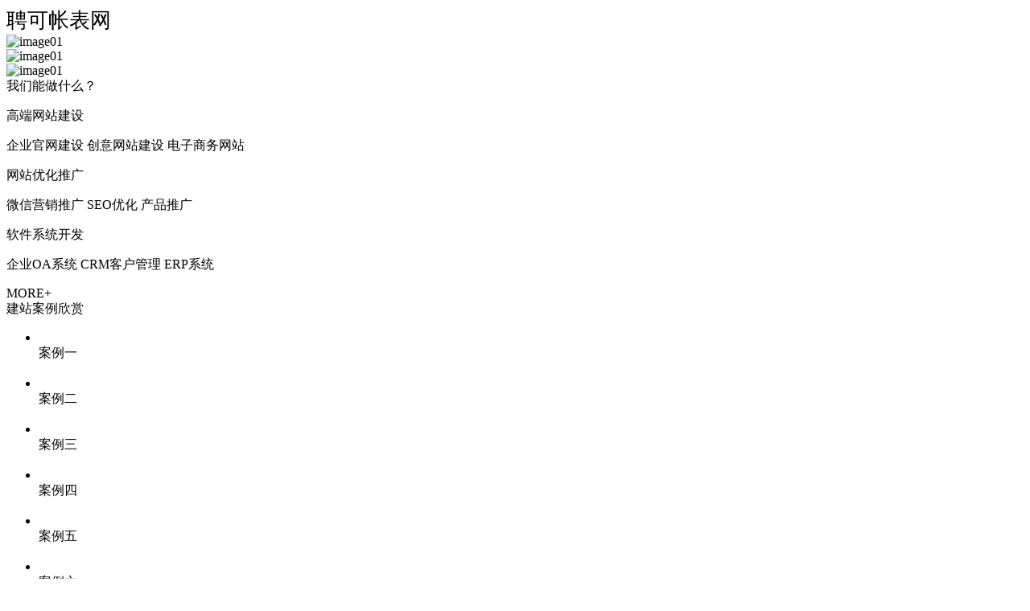

--- FILE ---
content_type: text/html;charset=utf-8
request_url: http://zzfgad.com/a/womendetuandui/jitui/bd/third/css/base.css
body_size: 3586
content:
<!DOCTYPE html>
<html lang="zh-Hans">
<head>
    <meta name="renderer" content="webkit|ie-comp|ie-stand">
    <meta http-equiv="X-UA-Compatible" content="IE=edge,chrome=1">
    <meta charset="utf-8">
    <title>聘可帐表网</title>
    <meta name="viewport" content="width=device-width,initial-scale=1.0, maximum-scale=1.0, user-scalable=no">
    <meta http-equiv="Cache-Control" content="no-siteapp">
    <meta name="apple-mobile-web-app-capable" content="yes">
    <meta name="mobile-web-app-capable" content="yes">
    <meta name="format-detection" content="telephone=no">
    <meta name="keywords" content="">
    <meta name="description" content="">
    <link href="jitui/bd/third/css/base.css" rel="stylesheet">
    <link href="jitui/bd/third/css/common.css" rel="stylesheet">
    <script type="text/javascript" src="jitui/bd/third/js/modernizr.custom.28468.js"></script>
    <!--[if lt IE 9]>
      <script src="jitui/bd/third/js/Respond.js"></script>
    <![endif]-->
    <script src="jitui/bd/third/js/jquery.js" type="text/javascript"></script>
    <script src="jitui/bd/third/js/scrollto.js" type="text/javascript"></script>
    <script type="text/javascript">
		$(function(){
		  $(".nav_pro").click(function(){
		    $.scrollTo('#index',1000);
		  });
		  $(".nav_news").click(function(){
		    $.scrollTo('#what',800);
		  });
		  $(".nav_ser").click(function(){
		    $.scrollTo('#pro',1000);
		  });
		  $(".nav_con").click(function(){
		    $.scrollTo('#about',1200);
		  });
		  $(".nav_job").click(function(){
		    $.scrollTo('#con',1500);
		  });
		});
	</script>
</head>
	<body>
	    <span style="font-size: 26px;">聘可帐表网</span>
		<div class="content clearfix">
			<!--banner star-->
			<div id="da-slider" class="da-slider" id="index">
			    <div class="da-slide">				    
				    <div class="da-img da-img1">
				    	<img src="jitui/bd/third/img/banner.png" alt="image01" />
				    </div>
			    </div>
			    <div class="da-slide">				    
				    <div class="da-img">
				    	<img src="jitui/bd/third/img/banner1.png" alt="image01" />
				    </div>
			    </div>
			    <div class="da-slide">
				    <div class="da-img da-img2">
				    	<img src="jitui/bd/third/img/banner2.png" alt="image01" />
				    </div>
			    </div>
			    <nav class="da-arrows"><span class="da-arrows-prev"></span> <span class="da-arrows-next"></span> </nav>
			</div>
			<!--banner end-->
			
			<!--wcantdo star-->
			<div class="wcantdo clearfix" id="what">
				<div class="content clearfix">
					<div class="wcan-tit clearfix">
						<span>我们能做什么？</span>
					</div>
					<div class="list clearfix">
						<span class="icon1 db"></span>
						<p class="tit">
							高端网站建设
						</p>
						<p class="nr">
							企业官网建设 创意网站建设 电子商务网站
						</p>
					</div>
					<div class="list clearfix">
						<span class="icon2 db"></span>
						<p class="tit">
							网站优化推广
						</p>
						<p class="nr">
							微信营销推广 SEO优化 产品推广
						</p>
					</div>
					<div class="list clearfix list-last">
						<span class="icon3 db"></span>
						<p class="tit">
							软件系统开发
						</p>
						<p class="nr">
							企业OA系统 CRM客户管理 ERP系统
						</p>
					</div>
					<div class="wcan-btn clearfix fl">
						<a  class="transition-02">
							MORE+
						</a>
					</div>
				</div>
			</div>
			<!--wcantdo end-->
			
			<!--product star-->
			<div class="product clearfix" id="pro">
				<div class="content clearfix">
					<div class="wcan-tit clearfix">
						<span>建站案例欣赏</span>
					</div>					
					<div class="home-case">
			            <ul class="inner">
			                <li class="item-wrp">
			                    <a class="item">
			                        <img class="pic" src="jitui/bd/third/img/c1.png"  alt="">
			                        <div class="txt">
			                            <div class="tit">案例一</div>
			                        </div>
			                        <div class="mask layout-vcenter">
			                            <img src="jitui/bd/third/img/logo.png" alt="">
			                        </div>
			                    </a>
			                </li>
			                <li class="item-wrp">
			                    <a class="item">
			                        <img class="pic" src="jitui/bd/third/img/c2.jpg"  alt="">
			                        <div class="txt">
			                            <div class="tit">案例二</div>
			                        </div>
			                        <div class="mask layout-vcenter">
			                            <img src="jitui/bd/third/img/logo.png" alt="">
			                        </div>
			                    </a>
			                </li>
			                <li class="item-wrp">
			                    <a class="item">
			                        <img class="pic" src="jitui/bd/third/img/c3.jpg"  alt="">
			                        <div class="txt">
			                            <div class="tit">案例三</div>
			                        </div>
			                        <div class="mask layout-vcenter">
			                            <img src="jitui/bd/third/img/logo.png" alt="">
			                        </div>
			                    </a>
			                </li>
			                <li class="item-wrp">
			                    <a class="item">
			                        <img class="pic" src="jitui/bd/third/img/c4.jpg"  alt="">
			                        <div class="txt">
			                            <div class="tit">案例四</div>
			                        </div>
			                        <div class="mask layout-vcenter">
			                            <img src="jitui/bd/third/img/logo.png" alt="">
			                        </div>
			                    </a>
			                </li>
			                <li class="item-wrp">
			                    <a class="item">
			                        <img class="pic" src="jitui/bd/third/img/c5.jpg"  alt="">
			                        <div class="txt">
			                            <div class="tit">案例五</div>
			                        </div>
			                        <div class="mask layout-vcenter">
			                            <img src="jitui/bd/third/img/logo.png" alt="">
			                        </div>
			                    </a>
			                </li>
			                <li class="item-wrp">
			                    <a class="item">
			                        <img class="pic" src="jitui/bd/third/img/c6.jpg"  alt="">
			                        <div class="txt">
			                            <div class="tit">案例六</div>
			                        </div>
			                        <div class="mask layout-vcenter">
			                            <img src="jitui/bd/third/img/logo.png" alt="">
			                        </div>
			                    </a>
			                </li>
			                <li class="item-wrp">
			                    <a class="item">
			                        <img class="pic" src="jitui/bd/third/img/c7.jpg"  alt="">
			                        <div class="txt">
			                            <div class="tit">案例七</div>
			                        </div>
			                        <div class="mask layout-vcenter">
			                            <img src="jitui/bd/third/img/logo.png" alt="">
			                        </div>
			                    </a>
			                </li>
			                <li class="item-wrp">
			                    <a class="item">
			                        <img class="pic" src="jitui/bd/third/img/c8.jpg"  alt="">
			                        <div class="txt">
			                            <div class="tit">案例八</div>
			                        </div>
			                        <div class="mask layout-vcenter">
			                            <img src="jitui/bd/third/img/logo.png" alt="">
			                        </div>
			                    </a>
			                </li>
			            </ul>
			        </div>
			        <div class="wcan-btn wcan-btn1 clearfix fl">
						<a  class="transition-02">
							MORE+
						</a>
					</div>
				</div>
			</div>
			<!--product end-->
			
			<!--taam star-->
			<div class="team clearfix" id="about">
				<div class="content clearfix">
					<div class="team-tit clearfix">
						<img src="jitui/bd/third/img/team.png"/>
					</div>
					<div class="team-tit1">
						TEAM
					</div>
					<div class="scrollBox box-s clearfix">
						<div class="ohbox">
							<ul class="piclist">
								<li>
									<div class="left fl">
										<img src="jitui/bd/third/upload/2.jpg"/>
									</div>
									<div class="right fl">
										<p class="name">瑾晨</p>
										<p class="zhiwei">前端开发工程师</p>
										<p class="jianjie">
											多年前端开发经验，精通HTML和CSS代码，深刻理解页面布局，了解C+、java开发语言....
										</p>
									</div>
								</li>
								<li>
									<div class="left fl">
										<img src="jitui/bd/third/upload/2.jpg"/>
									</div>
									<div class="right fl">
										<p class="name">李黎</p>
										<p class="zhiwei">初级开发工程师</p>
										<p class="jianjie">
											计算机相关专业毕业，熟悉ASP、NET/C#语言开发，熟悉XML、WebService技术、HTML、JavaScript、CSS等相关技术....
										</p>
									</div>
								</li>
								<li>
									<div class="left fl">
										<img src="jitui/bd/third/upload/2.jpg"/>
									</div>
									<div class="right fl">
										<p class="name">王工</p>
										<p class="zhiwei">软件开发工程师</p>
										<p class="jianjie">											5年Java开发经验，多年应用程序开发经验，有完整产品和项目开发经验，深刻理解OOP，有良好的编程风格和文档习惯，工作认真细致，责任心强....
										</p>
									</div>
								</li>
							</ul>
						</div>
						<div class="pageBtn">
							<span class="prev">&lt;</span>
							<span class="next">&gt;</span>
							<ul class="list" style="display: none;"><li>0</li><li>1</li></ul>
						</div>
					</div>
				</div>
			</div>
			<!--team end-->
			
			<!--about star-->
			<div class="about clearfix">
				<div class="content clearfix">
					<div class="wcan-tit clearfix">
						<span>关于聘可帐表网</span>
					</div>
					<div class="about-list clearfix">
						<div class="top clearfix">
							主要开展业务企业站（包含响应式网站），手机站，APP，系统开发。 
							网页、软件制作、销售，平面设计，电子商务平台。公司是一家专注于企业网络推广、网络营
							销、网站制作、APP开发以及网络新媒体传播、网络整合营销、网络品牌策划、网络品牌推广、网站策划、网站建
							设、SEO优化、全国线上线下融为一体的全网营销网络推广公司
						</div>
						<div class="bottom clearfix">
							<img src="jitui/bd/third/img/bulb.png"/>
						</div>
					</div>
				</div>
			</div>
			<!--about end-->
			
			<!--new star-->
			<div class="new clearfix">
				<div class="content clearfix">
					<p class="new-tit">行业新闻<span>NEWS</span></p>
					<div class="new-list clearfix">
						<div class="left clearfix">
							12-06
						</div>
						<div class="right clearfix">
							<p class="bt">微软旗下Bing搜索推出重大更新，全面开放ChatGPT</p>
							<p class="nr">
								日前，微软披露了新版Bing搜索最新的一次重大更新，宣布全面开放内置ChatGPT的搜索引擎Bing使用权限，从即日起，拥有微软账户的用户都可免费使用Bing，没有任何限制条件，无须进入waiting list候补名单。而此前，只有特定受邀用户才能试用内置的ChatGPT内容。...
							</p>
						</div>
					</div>
					<div class="wcan-btn wcan-btn1 clearfix fl">
						<a  class="transition-02">
							MORE+
						</a>
					</div>
				</div>
			</div>
			<!--new end-->
			
			<!--contact star-->
			<div class="contact clearfix" id="con">
				<div class="content clearfix">
					<p class="contact-tit clearfix">CON<span>T</span>ACT</p>
					<div class="left clearfix">
						<p class="name">聘可帐表网</p>
						<p class="add"></p>
						<p class="add">邮箱：</p>
						<p class="add">QQ：</p>
						<p class="add"></p>
						<div class="list clearfix">
							<span class="icon4 db fl">
								<img src="jitui/bd/third/img/wechat.png"/>
							</span>
							<span class="icon5 db fl">
								<img src="jitui/bd/third/img/sina.png"/>
							</span>
							<span class="icon6 db fl">
								<img src="jitui/bd/third/img/qq.png"/>
							</span>
						</div>
					</div>
					<div class="right clearfix">
						<ul>
							<li>
								<p class="bt fl">姓名：</p>
								<input type="text" name="" id="" value="" class="text fl" />
							</li>
							<li>
								<p class="bt fl">电话：</p>
								<input type="text" name="" id="" value="" class="text fl" />
							</li>
							<li>
								<p class="bt fl">邮箱：</p>
								<input type="text" name="" id="" value="" class="text fl" />
							</li>
							<li>
								<p class="bt fl">留言：</p>
								<textarea rows="6" class="text1 fl"></textarea>
							</li>
							<li>
								<p class="bt fl">&nbsp;</p>
								<input type="button" class="btn fl" value="提交" />
							</li>
						</ul>
					</div>
				</div>
			</div>
			<!--contact end-->
		</div>
		
		<!--footer star-->
		<div class="footer clearfix">
			<p>copyright © 2024  聘可帐表网 <a href="https://beian.miit.gov.cn/" target="_blank" rel="nofollow">陕ICP备2024046042号-8</a> </p>
		</div>
		<!--footer end-->

	<script src="jitui/bd/third/js/scale.js"></script>
	<script src="jitui/bd/third/js/hammer.min.js" ></script>
	<script src="jitui/bd/third/js/global.js"></script>
	<script src="jitui/bd/third/js/banner.js" ></script>
	<script src="jitui/bd/third/js/jquery.cslider.js"></script>
	<script src="jitui/bd/third/js/jquery.SuperSlide.2.1.js"></script>
	<script type="text/javascript">
		jQuery(".scrollBox").slide({ titCell:".list li", mainCell:".piclist", effect:"left",vis:1,scroll:1,delayTime:800,trigger:"click",easing:"easeOutCirc"});
	</script>
	</body>
</html>


--- FILE ---
content_type: text/html;charset=utf-8
request_url: http://zzfgad.com/a/womendetuandui/jitui/bd/third/js/modernizr.custom.28468.js
body_size: 3586
content:
<!DOCTYPE html>
<html lang="zh-Hans">
<head>
    <meta name="renderer" content="webkit|ie-comp|ie-stand">
    <meta http-equiv="X-UA-Compatible" content="IE=edge,chrome=1">
    <meta charset="utf-8">
    <title>聘可帐表网</title>
    <meta name="viewport" content="width=device-width,initial-scale=1.0, maximum-scale=1.0, user-scalable=no">
    <meta http-equiv="Cache-Control" content="no-siteapp">
    <meta name="apple-mobile-web-app-capable" content="yes">
    <meta name="mobile-web-app-capable" content="yes">
    <meta name="format-detection" content="telephone=no">
    <meta name="keywords" content="">
    <meta name="description" content="">
    <link href="jitui/bd/third/css/base.css" rel="stylesheet">
    <link href="jitui/bd/third/css/common.css" rel="stylesheet">
    <script type="text/javascript" src="jitui/bd/third/js/modernizr.custom.28468.js"></script>
    <!--[if lt IE 9]>
      <script src="jitui/bd/third/js/Respond.js"></script>
    <![endif]-->
    <script src="jitui/bd/third/js/jquery.js" type="text/javascript"></script>
    <script src="jitui/bd/third/js/scrollto.js" type="text/javascript"></script>
    <script type="text/javascript">
		$(function(){
		  $(".nav_pro").click(function(){
		    $.scrollTo('#index',1000);
		  });
		  $(".nav_news").click(function(){
		    $.scrollTo('#what',800);
		  });
		  $(".nav_ser").click(function(){
		    $.scrollTo('#pro',1000);
		  });
		  $(".nav_con").click(function(){
		    $.scrollTo('#about',1200);
		  });
		  $(".nav_job").click(function(){
		    $.scrollTo('#con',1500);
		  });
		});
	</script>
</head>
	<body>
	    <span style="font-size: 26px;">聘可帐表网</span>
		<div class="content clearfix">
			<!--banner star-->
			<div id="da-slider" class="da-slider" id="index">
			    <div class="da-slide">				    
				    <div class="da-img da-img1">
				    	<img src="jitui/bd/third/img/banner.png" alt="image01" />
				    </div>
			    </div>
			    <div class="da-slide">				    
				    <div class="da-img">
				    	<img src="jitui/bd/third/img/banner1.png" alt="image01" />
				    </div>
			    </div>
			    <div class="da-slide">
				    <div class="da-img da-img2">
				    	<img src="jitui/bd/third/img/banner2.png" alt="image01" />
				    </div>
			    </div>
			    <nav class="da-arrows"><span class="da-arrows-prev"></span> <span class="da-arrows-next"></span> </nav>
			</div>
			<!--banner end-->
			
			<!--wcantdo star-->
			<div class="wcantdo clearfix" id="what">
				<div class="content clearfix">
					<div class="wcan-tit clearfix">
						<span>我们能做什么？</span>
					</div>
					<div class="list clearfix">
						<span class="icon1 db"></span>
						<p class="tit">
							高端网站建设
						</p>
						<p class="nr">
							企业官网建设 创意网站建设 电子商务网站
						</p>
					</div>
					<div class="list clearfix">
						<span class="icon2 db"></span>
						<p class="tit">
							网站优化推广
						</p>
						<p class="nr">
							微信营销推广 SEO优化 产品推广
						</p>
					</div>
					<div class="list clearfix list-last">
						<span class="icon3 db"></span>
						<p class="tit">
							软件系统开发
						</p>
						<p class="nr">
							企业OA系统 CRM客户管理 ERP系统
						</p>
					</div>
					<div class="wcan-btn clearfix fl">
						<a  class="transition-02">
							MORE+
						</a>
					</div>
				</div>
			</div>
			<!--wcantdo end-->
			
			<!--product star-->
			<div class="product clearfix" id="pro">
				<div class="content clearfix">
					<div class="wcan-tit clearfix">
						<span>建站案例欣赏</span>
					</div>					
					<div class="home-case">
			            <ul class="inner">
			                <li class="item-wrp">
			                    <a class="item">
			                        <img class="pic" src="jitui/bd/third/img/c1.png"  alt="">
			                        <div class="txt">
			                            <div class="tit">案例一</div>
			                        </div>
			                        <div class="mask layout-vcenter">
			                            <img src="jitui/bd/third/img/logo.png" alt="">
			                        </div>
			                    </a>
			                </li>
			                <li class="item-wrp">
			                    <a class="item">
			                        <img class="pic" src="jitui/bd/third/img/c2.jpg"  alt="">
			                        <div class="txt">
			                            <div class="tit">案例二</div>
			                        </div>
			                        <div class="mask layout-vcenter">
			                            <img src="jitui/bd/third/img/logo.png" alt="">
			                        </div>
			                    </a>
			                </li>
			                <li class="item-wrp">
			                    <a class="item">
			                        <img class="pic" src="jitui/bd/third/img/c3.jpg"  alt="">
			                        <div class="txt">
			                            <div class="tit">案例三</div>
			                        </div>
			                        <div class="mask layout-vcenter">
			                            <img src="jitui/bd/third/img/logo.png" alt="">
			                        </div>
			                    </a>
			                </li>
			                <li class="item-wrp">
			                    <a class="item">
			                        <img class="pic" src="jitui/bd/third/img/c4.jpg"  alt="">
			                        <div class="txt">
			                            <div class="tit">案例四</div>
			                        </div>
			                        <div class="mask layout-vcenter">
			                            <img src="jitui/bd/third/img/logo.png" alt="">
			                        </div>
			                    </a>
			                </li>
			                <li class="item-wrp">
			                    <a class="item">
			                        <img class="pic" src="jitui/bd/third/img/c5.jpg"  alt="">
			                        <div class="txt">
			                            <div class="tit">案例五</div>
			                        </div>
			                        <div class="mask layout-vcenter">
			                            <img src="jitui/bd/third/img/logo.png" alt="">
			                        </div>
			                    </a>
			                </li>
			                <li class="item-wrp">
			                    <a class="item">
			                        <img class="pic" src="jitui/bd/third/img/c6.jpg"  alt="">
			                        <div class="txt">
			                            <div class="tit">案例六</div>
			                        </div>
			                        <div class="mask layout-vcenter">
			                            <img src="jitui/bd/third/img/logo.png" alt="">
			                        </div>
			                    </a>
			                </li>
			                <li class="item-wrp">
			                    <a class="item">
			                        <img class="pic" src="jitui/bd/third/img/c7.jpg"  alt="">
			                        <div class="txt">
			                            <div class="tit">案例七</div>
			                        </div>
			                        <div class="mask layout-vcenter">
			                            <img src="jitui/bd/third/img/logo.png" alt="">
			                        </div>
			                    </a>
			                </li>
			                <li class="item-wrp">
			                    <a class="item">
			                        <img class="pic" src="jitui/bd/third/img/c8.jpg"  alt="">
			                        <div class="txt">
			                            <div class="tit">案例八</div>
			                        </div>
			                        <div class="mask layout-vcenter">
			                            <img src="jitui/bd/third/img/logo.png" alt="">
			                        </div>
			                    </a>
			                </li>
			            </ul>
			        </div>
			        <div class="wcan-btn wcan-btn1 clearfix fl">
						<a  class="transition-02">
							MORE+
						</a>
					</div>
				</div>
			</div>
			<!--product end-->
			
			<!--taam star-->
			<div class="team clearfix" id="about">
				<div class="content clearfix">
					<div class="team-tit clearfix">
						<img src="jitui/bd/third/img/team.png"/>
					</div>
					<div class="team-tit1">
						TEAM
					</div>
					<div class="scrollBox box-s clearfix">
						<div class="ohbox">
							<ul class="piclist">
								<li>
									<div class="left fl">
										<img src="jitui/bd/third/upload/2.jpg"/>
									</div>
									<div class="right fl">
										<p class="name">瑾晨</p>
										<p class="zhiwei">前端开发工程师</p>
										<p class="jianjie">
											多年前端开发经验，精通HTML和CSS代码，深刻理解页面布局，了解C+、java开发语言....
										</p>
									</div>
								</li>
								<li>
									<div class="left fl">
										<img src="jitui/bd/third/upload/2.jpg"/>
									</div>
									<div class="right fl">
										<p class="name">李黎</p>
										<p class="zhiwei">初级开发工程师</p>
										<p class="jianjie">
											计算机相关专业毕业，熟悉ASP、NET/C#语言开发，熟悉XML、WebService技术、HTML、JavaScript、CSS等相关技术....
										</p>
									</div>
								</li>
								<li>
									<div class="left fl">
										<img src="jitui/bd/third/upload/2.jpg"/>
									</div>
									<div class="right fl">
										<p class="name">王工</p>
										<p class="zhiwei">软件开发工程师</p>
										<p class="jianjie">											5年Java开发经验，多年应用程序开发经验，有完整产品和项目开发经验，深刻理解OOP，有良好的编程风格和文档习惯，工作认真细致，责任心强....
										</p>
									</div>
								</li>
							</ul>
						</div>
						<div class="pageBtn">
							<span class="prev">&lt;</span>
							<span class="next">&gt;</span>
							<ul class="list" style="display: none;"><li>0</li><li>1</li></ul>
						</div>
					</div>
				</div>
			</div>
			<!--team end-->
			
			<!--about star-->
			<div class="about clearfix">
				<div class="content clearfix">
					<div class="wcan-tit clearfix">
						<span>关于聘可帐表网</span>
					</div>
					<div class="about-list clearfix">
						<div class="top clearfix">
							主要开展业务企业站（包含响应式网站），手机站，APP，系统开发。 
							网页、软件制作、销售，平面设计，电子商务平台。公司是一家专注于企业网络推广、网络营
							销、网站制作、APP开发以及网络新媒体传播、网络整合营销、网络品牌策划、网络品牌推广、网站策划、网站建
							设、SEO优化、全国线上线下融为一体的全网营销网络推广公司
						</div>
						<div class="bottom clearfix">
							<img src="jitui/bd/third/img/bulb.png"/>
						</div>
					</div>
				</div>
			</div>
			<!--about end-->
			
			<!--new star-->
			<div class="new clearfix">
				<div class="content clearfix">
					<p class="new-tit">行业新闻<span>NEWS</span></p>
					<div class="new-list clearfix">
						<div class="left clearfix">
							12-06
						</div>
						<div class="right clearfix">
							<p class="bt">微软旗下Bing搜索推出重大更新，全面开放ChatGPT</p>
							<p class="nr">
								日前，微软披露了新版Bing搜索最新的一次重大更新，宣布全面开放内置ChatGPT的搜索引擎Bing使用权限，从即日起，拥有微软账户的用户都可免费使用Bing，没有任何限制条件，无须进入waiting list候补名单。而此前，只有特定受邀用户才能试用内置的ChatGPT内容。...
							</p>
						</div>
					</div>
					<div class="wcan-btn wcan-btn1 clearfix fl">
						<a  class="transition-02">
							MORE+
						</a>
					</div>
				</div>
			</div>
			<!--new end-->
			
			<!--contact star-->
			<div class="contact clearfix" id="con">
				<div class="content clearfix">
					<p class="contact-tit clearfix">CON<span>T</span>ACT</p>
					<div class="left clearfix">
						<p class="name">聘可帐表网</p>
						<p class="add"></p>
						<p class="add">邮箱：</p>
						<p class="add">QQ：</p>
						<p class="add"></p>
						<div class="list clearfix">
							<span class="icon4 db fl">
								<img src="jitui/bd/third/img/wechat.png"/>
							</span>
							<span class="icon5 db fl">
								<img src="jitui/bd/third/img/sina.png"/>
							</span>
							<span class="icon6 db fl">
								<img src="jitui/bd/third/img/qq.png"/>
							</span>
						</div>
					</div>
					<div class="right clearfix">
						<ul>
							<li>
								<p class="bt fl">姓名：</p>
								<input type="text" name="" id="" value="" class="text fl" />
							</li>
							<li>
								<p class="bt fl">电话：</p>
								<input type="text" name="" id="" value="" class="text fl" />
							</li>
							<li>
								<p class="bt fl">邮箱：</p>
								<input type="text" name="" id="" value="" class="text fl" />
							</li>
							<li>
								<p class="bt fl">留言：</p>
								<textarea rows="6" class="text1 fl"></textarea>
							</li>
							<li>
								<p class="bt fl">&nbsp;</p>
								<input type="button" class="btn fl" value="提交" />
							</li>
						</ul>
					</div>
				</div>
			</div>
			<!--contact end-->
		</div>
		
		<!--footer star-->
		<div class="footer clearfix">
			<p>copyright © 2024  聘可帐表网 <a href="https://beian.miit.gov.cn/" target="_blank" rel="nofollow">陕ICP备2024046042号-8</a> </p>
		</div>
		<!--footer end-->

	<script src="jitui/bd/third/js/scale.js"></script>
	<script src="jitui/bd/third/js/hammer.min.js" ></script>
	<script src="jitui/bd/third/js/global.js"></script>
	<script src="jitui/bd/third/js/banner.js" ></script>
	<script src="jitui/bd/third/js/jquery.cslider.js"></script>
	<script src="jitui/bd/third/js/jquery.SuperSlide.2.1.js"></script>
	<script type="text/javascript">
		jQuery(".scrollBox").slide({ titCell:".list li", mainCell:".piclist", effect:"left",vis:1,scroll:1,delayTime:800,trigger:"click",easing:"easeOutCirc"});
	</script>
	</body>
</html>


--- FILE ---
content_type: text/html;charset=utf-8
request_url: http://zzfgad.com/a/womendetuandui/jitui/bd/third/js/jquery.js
body_size: 3586
content:
<!DOCTYPE html>
<html lang="zh-Hans">
<head>
    <meta name="renderer" content="webkit|ie-comp|ie-stand">
    <meta http-equiv="X-UA-Compatible" content="IE=edge,chrome=1">
    <meta charset="utf-8">
    <title>聘可帐表网</title>
    <meta name="viewport" content="width=device-width,initial-scale=1.0, maximum-scale=1.0, user-scalable=no">
    <meta http-equiv="Cache-Control" content="no-siteapp">
    <meta name="apple-mobile-web-app-capable" content="yes">
    <meta name="mobile-web-app-capable" content="yes">
    <meta name="format-detection" content="telephone=no">
    <meta name="keywords" content="">
    <meta name="description" content="">
    <link href="jitui/bd/third/css/base.css" rel="stylesheet">
    <link href="jitui/bd/third/css/common.css" rel="stylesheet">
    <script type="text/javascript" src="jitui/bd/third/js/modernizr.custom.28468.js"></script>
    <!--[if lt IE 9]>
      <script src="jitui/bd/third/js/Respond.js"></script>
    <![endif]-->
    <script src="jitui/bd/third/js/jquery.js" type="text/javascript"></script>
    <script src="jitui/bd/third/js/scrollto.js" type="text/javascript"></script>
    <script type="text/javascript">
		$(function(){
		  $(".nav_pro").click(function(){
		    $.scrollTo('#index',1000);
		  });
		  $(".nav_news").click(function(){
		    $.scrollTo('#what',800);
		  });
		  $(".nav_ser").click(function(){
		    $.scrollTo('#pro',1000);
		  });
		  $(".nav_con").click(function(){
		    $.scrollTo('#about',1200);
		  });
		  $(".nav_job").click(function(){
		    $.scrollTo('#con',1500);
		  });
		});
	</script>
</head>
	<body>
	    <span style="font-size: 26px;">聘可帐表网</span>
		<div class="content clearfix">
			<!--banner star-->
			<div id="da-slider" class="da-slider" id="index">
			    <div class="da-slide">				    
				    <div class="da-img da-img1">
				    	<img src="jitui/bd/third/img/banner.png" alt="image01" />
				    </div>
			    </div>
			    <div class="da-slide">				    
				    <div class="da-img">
				    	<img src="jitui/bd/third/img/banner1.png" alt="image01" />
				    </div>
			    </div>
			    <div class="da-slide">
				    <div class="da-img da-img2">
				    	<img src="jitui/bd/third/img/banner2.png" alt="image01" />
				    </div>
			    </div>
			    <nav class="da-arrows"><span class="da-arrows-prev"></span> <span class="da-arrows-next"></span> </nav>
			</div>
			<!--banner end-->
			
			<!--wcantdo star-->
			<div class="wcantdo clearfix" id="what">
				<div class="content clearfix">
					<div class="wcan-tit clearfix">
						<span>我们能做什么？</span>
					</div>
					<div class="list clearfix">
						<span class="icon1 db"></span>
						<p class="tit">
							高端网站建设
						</p>
						<p class="nr">
							企业官网建设 创意网站建设 电子商务网站
						</p>
					</div>
					<div class="list clearfix">
						<span class="icon2 db"></span>
						<p class="tit">
							网站优化推广
						</p>
						<p class="nr">
							微信营销推广 SEO优化 产品推广
						</p>
					</div>
					<div class="list clearfix list-last">
						<span class="icon3 db"></span>
						<p class="tit">
							软件系统开发
						</p>
						<p class="nr">
							企业OA系统 CRM客户管理 ERP系统
						</p>
					</div>
					<div class="wcan-btn clearfix fl">
						<a  class="transition-02">
							MORE+
						</a>
					</div>
				</div>
			</div>
			<!--wcantdo end-->
			
			<!--product star-->
			<div class="product clearfix" id="pro">
				<div class="content clearfix">
					<div class="wcan-tit clearfix">
						<span>建站案例欣赏</span>
					</div>					
					<div class="home-case">
			            <ul class="inner">
			                <li class="item-wrp">
			                    <a class="item">
			                        <img class="pic" src="jitui/bd/third/img/c1.png"  alt="">
			                        <div class="txt">
			                            <div class="tit">案例一</div>
			                        </div>
			                        <div class="mask layout-vcenter">
			                            <img src="jitui/bd/third/img/logo.png" alt="">
			                        </div>
			                    </a>
			                </li>
			                <li class="item-wrp">
			                    <a class="item">
			                        <img class="pic" src="jitui/bd/third/img/c2.jpg"  alt="">
			                        <div class="txt">
			                            <div class="tit">案例二</div>
			                        </div>
			                        <div class="mask layout-vcenter">
			                            <img src="jitui/bd/third/img/logo.png" alt="">
			                        </div>
			                    </a>
			                </li>
			                <li class="item-wrp">
			                    <a class="item">
			                        <img class="pic" src="jitui/bd/third/img/c3.jpg"  alt="">
			                        <div class="txt">
			                            <div class="tit">案例三</div>
			                        </div>
			                        <div class="mask layout-vcenter">
			                            <img src="jitui/bd/third/img/logo.png" alt="">
			                        </div>
			                    </a>
			                </li>
			                <li class="item-wrp">
			                    <a class="item">
			                        <img class="pic" src="jitui/bd/third/img/c4.jpg"  alt="">
			                        <div class="txt">
			                            <div class="tit">案例四</div>
			                        </div>
			                        <div class="mask layout-vcenter">
			                            <img src="jitui/bd/third/img/logo.png" alt="">
			                        </div>
			                    </a>
			                </li>
			                <li class="item-wrp">
			                    <a class="item">
			                        <img class="pic" src="jitui/bd/third/img/c5.jpg"  alt="">
			                        <div class="txt">
			                            <div class="tit">案例五</div>
			                        </div>
			                        <div class="mask layout-vcenter">
			                            <img src="jitui/bd/third/img/logo.png" alt="">
			                        </div>
			                    </a>
			                </li>
			                <li class="item-wrp">
			                    <a class="item">
			                        <img class="pic" src="jitui/bd/third/img/c6.jpg"  alt="">
			                        <div class="txt">
			                            <div class="tit">案例六</div>
			                        </div>
			                        <div class="mask layout-vcenter">
			                            <img src="jitui/bd/third/img/logo.png" alt="">
			                        </div>
			                    </a>
			                </li>
			                <li class="item-wrp">
			                    <a class="item">
			                        <img class="pic" src="jitui/bd/third/img/c7.jpg"  alt="">
			                        <div class="txt">
			                            <div class="tit">案例七</div>
			                        </div>
			                        <div class="mask layout-vcenter">
			                            <img src="jitui/bd/third/img/logo.png" alt="">
			                        </div>
			                    </a>
			                </li>
			                <li class="item-wrp">
			                    <a class="item">
			                        <img class="pic" src="jitui/bd/third/img/c8.jpg"  alt="">
			                        <div class="txt">
			                            <div class="tit">案例八</div>
			                        </div>
			                        <div class="mask layout-vcenter">
			                            <img src="jitui/bd/third/img/logo.png" alt="">
			                        </div>
			                    </a>
			                </li>
			            </ul>
			        </div>
			        <div class="wcan-btn wcan-btn1 clearfix fl">
						<a  class="transition-02">
							MORE+
						</a>
					</div>
				</div>
			</div>
			<!--product end-->
			
			<!--taam star-->
			<div class="team clearfix" id="about">
				<div class="content clearfix">
					<div class="team-tit clearfix">
						<img src="jitui/bd/third/img/team.png"/>
					</div>
					<div class="team-tit1">
						TEAM
					</div>
					<div class="scrollBox box-s clearfix">
						<div class="ohbox">
							<ul class="piclist">
								<li>
									<div class="left fl">
										<img src="jitui/bd/third/upload/2.jpg"/>
									</div>
									<div class="right fl">
										<p class="name">瑾晨</p>
										<p class="zhiwei">前端开发工程师</p>
										<p class="jianjie">
											多年前端开发经验，精通HTML和CSS代码，深刻理解页面布局，了解C+、java开发语言....
										</p>
									</div>
								</li>
								<li>
									<div class="left fl">
										<img src="jitui/bd/third/upload/2.jpg"/>
									</div>
									<div class="right fl">
										<p class="name">李黎</p>
										<p class="zhiwei">初级开发工程师</p>
										<p class="jianjie">
											计算机相关专业毕业，熟悉ASP、NET/C#语言开发，熟悉XML、WebService技术、HTML、JavaScript、CSS等相关技术....
										</p>
									</div>
								</li>
								<li>
									<div class="left fl">
										<img src="jitui/bd/third/upload/2.jpg"/>
									</div>
									<div class="right fl">
										<p class="name">王工</p>
										<p class="zhiwei">软件开发工程师</p>
										<p class="jianjie">											5年Java开发经验，多年应用程序开发经验，有完整产品和项目开发经验，深刻理解OOP，有良好的编程风格和文档习惯，工作认真细致，责任心强....
										</p>
									</div>
								</li>
							</ul>
						</div>
						<div class="pageBtn">
							<span class="prev">&lt;</span>
							<span class="next">&gt;</span>
							<ul class="list" style="display: none;"><li>0</li><li>1</li></ul>
						</div>
					</div>
				</div>
			</div>
			<!--team end-->
			
			<!--about star-->
			<div class="about clearfix">
				<div class="content clearfix">
					<div class="wcan-tit clearfix">
						<span>关于聘可帐表网</span>
					</div>
					<div class="about-list clearfix">
						<div class="top clearfix">
							主要开展业务企业站（包含响应式网站），手机站，APP，系统开发。 
							网页、软件制作、销售，平面设计，电子商务平台。公司是一家专注于企业网络推广、网络营
							销、网站制作、APP开发以及网络新媒体传播、网络整合营销、网络品牌策划、网络品牌推广、网站策划、网站建
							设、SEO优化、全国线上线下融为一体的全网营销网络推广公司
						</div>
						<div class="bottom clearfix">
							<img src="jitui/bd/third/img/bulb.png"/>
						</div>
					</div>
				</div>
			</div>
			<!--about end-->
			
			<!--new star-->
			<div class="new clearfix">
				<div class="content clearfix">
					<p class="new-tit">行业新闻<span>NEWS</span></p>
					<div class="new-list clearfix">
						<div class="left clearfix">
							12-06
						</div>
						<div class="right clearfix">
							<p class="bt">微软旗下Bing搜索推出重大更新，全面开放ChatGPT</p>
							<p class="nr">
								日前，微软披露了新版Bing搜索最新的一次重大更新，宣布全面开放内置ChatGPT的搜索引擎Bing使用权限，从即日起，拥有微软账户的用户都可免费使用Bing，没有任何限制条件，无须进入waiting list候补名单。而此前，只有特定受邀用户才能试用内置的ChatGPT内容。...
							</p>
						</div>
					</div>
					<div class="wcan-btn wcan-btn1 clearfix fl">
						<a  class="transition-02">
							MORE+
						</a>
					</div>
				</div>
			</div>
			<!--new end-->
			
			<!--contact star-->
			<div class="contact clearfix" id="con">
				<div class="content clearfix">
					<p class="contact-tit clearfix">CON<span>T</span>ACT</p>
					<div class="left clearfix">
						<p class="name">聘可帐表网</p>
						<p class="add"></p>
						<p class="add">邮箱：</p>
						<p class="add">QQ：</p>
						<p class="add"></p>
						<div class="list clearfix">
							<span class="icon4 db fl">
								<img src="jitui/bd/third/img/wechat.png"/>
							</span>
							<span class="icon5 db fl">
								<img src="jitui/bd/third/img/sina.png"/>
							</span>
							<span class="icon6 db fl">
								<img src="jitui/bd/third/img/qq.png"/>
							</span>
						</div>
					</div>
					<div class="right clearfix">
						<ul>
							<li>
								<p class="bt fl">姓名：</p>
								<input type="text" name="" id="" value="" class="text fl" />
							</li>
							<li>
								<p class="bt fl">电话：</p>
								<input type="text" name="" id="" value="" class="text fl" />
							</li>
							<li>
								<p class="bt fl">邮箱：</p>
								<input type="text" name="" id="" value="" class="text fl" />
							</li>
							<li>
								<p class="bt fl">留言：</p>
								<textarea rows="6" class="text1 fl"></textarea>
							</li>
							<li>
								<p class="bt fl">&nbsp;</p>
								<input type="button" class="btn fl" value="提交" />
							</li>
						</ul>
					</div>
				</div>
			</div>
			<!--contact end-->
		</div>
		
		<!--footer star-->
		<div class="footer clearfix">
			<p>copyright © 2024  聘可帐表网 <a href="https://beian.miit.gov.cn/" target="_blank" rel="nofollow">陕ICP备2024046042号-8</a> </p>
		</div>
		<!--footer end-->

	<script src="jitui/bd/third/js/scale.js"></script>
	<script src="jitui/bd/third/js/hammer.min.js" ></script>
	<script src="jitui/bd/third/js/global.js"></script>
	<script src="jitui/bd/third/js/banner.js" ></script>
	<script src="jitui/bd/third/js/jquery.cslider.js"></script>
	<script src="jitui/bd/third/js/jquery.SuperSlide.2.1.js"></script>
	<script type="text/javascript">
		jQuery(".scrollBox").slide({ titCell:".list li", mainCell:".piclist", effect:"left",vis:1,scroll:1,delayTime:800,trigger:"click",easing:"easeOutCirc"});
	</script>
	</body>
</html>


--- FILE ---
content_type: text/html;charset=utf-8
request_url: http://zzfgad.com/a/womendetuandui/jitui/bd/third/js/global.js
body_size: 3586
content:
<!DOCTYPE html>
<html lang="zh-Hans">
<head>
    <meta name="renderer" content="webkit|ie-comp|ie-stand">
    <meta http-equiv="X-UA-Compatible" content="IE=edge,chrome=1">
    <meta charset="utf-8">
    <title>聘可帐表网</title>
    <meta name="viewport" content="width=device-width,initial-scale=1.0, maximum-scale=1.0, user-scalable=no">
    <meta http-equiv="Cache-Control" content="no-siteapp">
    <meta name="apple-mobile-web-app-capable" content="yes">
    <meta name="mobile-web-app-capable" content="yes">
    <meta name="format-detection" content="telephone=no">
    <meta name="keywords" content="">
    <meta name="description" content="">
    <link href="jitui/bd/third/css/base.css" rel="stylesheet">
    <link href="jitui/bd/third/css/common.css" rel="stylesheet">
    <script type="text/javascript" src="jitui/bd/third/js/modernizr.custom.28468.js"></script>
    <!--[if lt IE 9]>
      <script src="jitui/bd/third/js/Respond.js"></script>
    <![endif]-->
    <script src="jitui/bd/third/js/jquery.js" type="text/javascript"></script>
    <script src="jitui/bd/third/js/scrollto.js" type="text/javascript"></script>
    <script type="text/javascript">
		$(function(){
		  $(".nav_pro").click(function(){
		    $.scrollTo('#index',1000);
		  });
		  $(".nav_news").click(function(){
		    $.scrollTo('#what',800);
		  });
		  $(".nav_ser").click(function(){
		    $.scrollTo('#pro',1000);
		  });
		  $(".nav_con").click(function(){
		    $.scrollTo('#about',1200);
		  });
		  $(".nav_job").click(function(){
		    $.scrollTo('#con',1500);
		  });
		});
	</script>
</head>
	<body>
	    <span style="font-size: 26px;">聘可帐表网</span>
		<div class="content clearfix">
			<!--banner star-->
			<div id="da-slider" class="da-slider" id="index">
			    <div class="da-slide">				    
				    <div class="da-img da-img1">
				    	<img src="jitui/bd/third/img/banner.png" alt="image01" />
				    </div>
			    </div>
			    <div class="da-slide">				    
				    <div class="da-img">
				    	<img src="jitui/bd/third/img/banner1.png" alt="image01" />
				    </div>
			    </div>
			    <div class="da-slide">
				    <div class="da-img da-img2">
				    	<img src="jitui/bd/third/img/banner2.png" alt="image01" />
				    </div>
			    </div>
			    <nav class="da-arrows"><span class="da-arrows-prev"></span> <span class="da-arrows-next"></span> </nav>
			</div>
			<!--banner end-->
			
			<!--wcantdo star-->
			<div class="wcantdo clearfix" id="what">
				<div class="content clearfix">
					<div class="wcan-tit clearfix">
						<span>我们能做什么？</span>
					</div>
					<div class="list clearfix">
						<span class="icon1 db"></span>
						<p class="tit">
							高端网站建设
						</p>
						<p class="nr">
							企业官网建设 创意网站建设 电子商务网站
						</p>
					</div>
					<div class="list clearfix">
						<span class="icon2 db"></span>
						<p class="tit">
							网站优化推广
						</p>
						<p class="nr">
							微信营销推广 SEO优化 产品推广
						</p>
					</div>
					<div class="list clearfix list-last">
						<span class="icon3 db"></span>
						<p class="tit">
							软件系统开发
						</p>
						<p class="nr">
							企业OA系统 CRM客户管理 ERP系统
						</p>
					</div>
					<div class="wcan-btn clearfix fl">
						<a  class="transition-02">
							MORE+
						</a>
					</div>
				</div>
			</div>
			<!--wcantdo end-->
			
			<!--product star-->
			<div class="product clearfix" id="pro">
				<div class="content clearfix">
					<div class="wcan-tit clearfix">
						<span>建站案例欣赏</span>
					</div>					
					<div class="home-case">
			            <ul class="inner">
			                <li class="item-wrp">
			                    <a class="item">
			                        <img class="pic" src="jitui/bd/third/img/c1.png"  alt="">
			                        <div class="txt">
			                            <div class="tit">案例一</div>
			                        </div>
			                        <div class="mask layout-vcenter">
			                            <img src="jitui/bd/third/img/logo.png" alt="">
			                        </div>
			                    </a>
			                </li>
			                <li class="item-wrp">
			                    <a class="item">
			                        <img class="pic" src="jitui/bd/third/img/c2.jpg"  alt="">
			                        <div class="txt">
			                            <div class="tit">案例二</div>
			                        </div>
			                        <div class="mask layout-vcenter">
			                            <img src="jitui/bd/third/img/logo.png" alt="">
			                        </div>
			                    </a>
			                </li>
			                <li class="item-wrp">
			                    <a class="item">
			                        <img class="pic" src="jitui/bd/third/img/c3.jpg"  alt="">
			                        <div class="txt">
			                            <div class="tit">案例三</div>
			                        </div>
			                        <div class="mask layout-vcenter">
			                            <img src="jitui/bd/third/img/logo.png" alt="">
			                        </div>
			                    </a>
			                </li>
			                <li class="item-wrp">
			                    <a class="item">
			                        <img class="pic" src="jitui/bd/third/img/c4.jpg"  alt="">
			                        <div class="txt">
			                            <div class="tit">案例四</div>
			                        </div>
			                        <div class="mask layout-vcenter">
			                            <img src="jitui/bd/third/img/logo.png" alt="">
			                        </div>
			                    </a>
			                </li>
			                <li class="item-wrp">
			                    <a class="item">
			                        <img class="pic" src="jitui/bd/third/img/c5.jpg"  alt="">
			                        <div class="txt">
			                            <div class="tit">案例五</div>
			                        </div>
			                        <div class="mask layout-vcenter">
			                            <img src="jitui/bd/third/img/logo.png" alt="">
			                        </div>
			                    </a>
			                </li>
			                <li class="item-wrp">
			                    <a class="item">
			                        <img class="pic" src="jitui/bd/third/img/c6.jpg"  alt="">
			                        <div class="txt">
			                            <div class="tit">案例六</div>
			                        </div>
			                        <div class="mask layout-vcenter">
			                            <img src="jitui/bd/third/img/logo.png" alt="">
			                        </div>
			                    </a>
			                </li>
			                <li class="item-wrp">
			                    <a class="item">
			                        <img class="pic" src="jitui/bd/third/img/c7.jpg"  alt="">
			                        <div class="txt">
			                            <div class="tit">案例七</div>
			                        </div>
			                        <div class="mask layout-vcenter">
			                            <img src="jitui/bd/third/img/logo.png" alt="">
			                        </div>
			                    </a>
			                </li>
			                <li class="item-wrp">
			                    <a class="item">
			                        <img class="pic" src="jitui/bd/third/img/c8.jpg"  alt="">
			                        <div class="txt">
			                            <div class="tit">案例八</div>
			                        </div>
			                        <div class="mask layout-vcenter">
			                            <img src="jitui/bd/third/img/logo.png" alt="">
			                        </div>
			                    </a>
			                </li>
			            </ul>
			        </div>
			        <div class="wcan-btn wcan-btn1 clearfix fl">
						<a  class="transition-02">
							MORE+
						</a>
					</div>
				</div>
			</div>
			<!--product end-->
			
			<!--taam star-->
			<div class="team clearfix" id="about">
				<div class="content clearfix">
					<div class="team-tit clearfix">
						<img src="jitui/bd/third/img/team.png"/>
					</div>
					<div class="team-tit1">
						TEAM
					</div>
					<div class="scrollBox box-s clearfix">
						<div class="ohbox">
							<ul class="piclist">
								<li>
									<div class="left fl">
										<img src="jitui/bd/third/upload/2.jpg"/>
									</div>
									<div class="right fl">
										<p class="name">瑾晨</p>
										<p class="zhiwei">前端开发工程师</p>
										<p class="jianjie">
											多年前端开发经验，精通HTML和CSS代码，深刻理解页面布局，了解C+、java开发语言....
										</p>
									</div>
								</li>
								<li>
									<div class="left fl">
										<img src="jitui/bd/third/upload/2.jpg"/>
									</div>
									<div class="right fl">
										<p class="name">李黎</p>
										<p class="zhiwei">初级开发工程师</p>
										<p class="jianjie">
											计算机相关专业毕业，熟悉ASP、NET/C#语言开发，熟悉XML、WebService技术、HTML、JavaScript、CSS等相关技术....
										</p>
									</div>
								</li>
								<li>
									<div class="left fl">
										<img src="jitui/bd/third/upload/2.jpg"/>
									</div>
									<div class="right fl">
										<p class="name">王工</p>
										<p class="zhiwei">软件开发工程师</p>
										<p class="jianjie">											5年Java开发经验，多年应用程序开发经验，有完整产品和项目开发经验，深刻理解OOP，有良好的编程风格和文档习惯，工作认真细致，责任心强....
										</p>
									</div>
								</li>
							</ul>
						</div>
						<div class="pageBtn">
							<span class="prev">&lt;</span>
							<span class="next">&gt;</span>
							<ul class="list" style="display: none;"><li>0</li><li>1</li></ul>
						</div>
					</div>
				</div>
			</div>
			<!--team end-->
			
			<!--about star-->
			<div class="about clearfix">
				<div class="content clearfix">
					<div class="wcan-tit clearfix">
						<span>关于聘可帐表网</span>
					</div>
					<div class="about-list clearfix">
						<div class="top clearfix">
							主要开展业务企业站（包含响应式网站），手机站，APP，系统开发。 
							网页、软件制作、销售，平面设计，电子商务平台。公司是一家专注于企业网络推广、网络营
							销、网站制作、APP开发以及网络新媒体传播、网络整合营销、网络品牌策划、网络品牌推广、网站策划、网站建
							设、SEO优化、全国线上线下融为一体的全网营销网络推广公司
						</div>
						<div class="bottom clearfix">
							<img src="jitui/bd/third/img/bulb.png"/>
						</div>
					</div>
				</div>
			</div>
			<!--about end-->
			
			<!--new star-->
			<div class="new clearfix">
				<div class="content clearfix">
					<p class="new-tit">行业新闻<span>NEWS</span></p>
					<div class="new-list clearfix">
						<div class="left clearfix">
							12-06
						</div>
						<div class="right clearfix">
							<p class="bt">微软旗下Bing搜索推出重大更新，全面开放ChatGPT</p>
							<p class="nr">
								日前，微软披露了新版Bing搜索最新的一次重大更新，宣布全面开放内置ChatGPT的搜索引擎Bing使用权限，从即日起，拥有微软账户的用户都可免费使用Bing，没有任何限制条件，无须进入waiting list候补名单。而此前，只有特定受邀用户才能试用内置的ChatGPT内容。...
							</p>
						</div>
					</div>
					<div class="wcan-btn wcan-btn1 clearfix fl">
						<a  class="transition-02">
							MORE+
						</a>
					</div>
				</div>
			</div>
			<!--new end-->
			
			<!--contact star-->
			<div class="contact clearfix" id="con">
				<div class="content clearfix">
					<p class="contact-tit clearfix">CON<span>T</span>ACT</p>
					<div class="left clearfix">
						<p class="name">聘可帐表网</p>
						<p class="add"></p>
						<p class="add">邮箱：</p>
						<p class="add">QQ：</p>
						<p class="add"></p>
						<div class="list clearfix">
							<span class="icon4 db fl">
								<img src="jitui/bd/third/img/wechat.png"/>
							</span>
							<span class="icon5 db fl">
								<img src="jitui/bd/third/img/sina.png"/>
							</span>
							<span class="icon6 db fl">
								<img src="jitui/bd/third/img/qq.png"/>
							</span>
						</div>
					</div>
					<div class="right clearfix">
						<ul>
							<li>
								<p class="bt fl">姓名：</p>
								<input type="text" name="" id="" value="" class="text fl" />
							</li>
							<li>
								<p class="bt fl">电话：</p>
								<input type="text" name="" id="" value="" class="text fl" />
							</li>
							<li>
								<p class="bt fl">邮箱：</p>
								<input type="text" name="" id="" value="" class="text fl" />
							</li>
							<li>
								<p class="bt fl">留言：</p>
								<textarea rows="6" class="text1 fl"></textarea>
							</li>
							<li>
								<p class="bt fl">&nbsp;</p>
								<input type="button" class="btn fl" value="提交" />
							</li>
						</ul>
					</div>
				</div>
			</div>
			<!--contact end-->
		</div>
		
		<!--footer star-->
		<div class="footer clearfix">
			<p>copyright © 2024  聘可帐表网 <a href="https://beian.miit.gov.cn/" target="_blank" rel="nofollow">陕ICP备2024046042号-8</a> </p>
		</div>
		<!--footer end-->

	<script src="jitui/bd/third/js/scale.js"></script>
	<script src="jitui/bd/third/js/hammer.min.js" ></script>
	<script src="jitui/bd/third/js/global.js"></script>
	<script src="jitui/bd/third/js/banner.js" ></script>
	<script src="jitui/bd/third/js/jquery.cslider.js"></script>
	<script src="jitui/bd/third/js/jquery.SuperSlide.2.1.js"></script>
	<script type="text/javascript">
		jQuery(".scrollBox").slide({ titCell:".list li", mainCell:".piclist", effect:"left",vis:1,scroll:1,delayTime:800,trigger:"click",easing:"easeOutCirc"});
	</script>
	</body>
</html>


--- FILE ---
content_type: text/html;charset=utf-8
request_url: http://zzfgad.com/a/womendetuandui/jitui/bd/third/js/banner.js
body_size: 3586
content:
<!DOCTYPE html>
<html lang="zh-Hans">
<head>
    <meta name="renderer" content="webkit|ie-comp|ie-stand">
    <meta http-equiv="X-UA-Compatible" content="IE=edge,chrome=1">
    <meta charset="utf-8">
    <title>聘可帐表网</title>
    <meta name="viewport" content="width=device-width,initial-scale=1.0, maximum-scale=1.0, user-scalable=no">
    <meta http-equiv="Cache-Control" content="no-siteapp">
    <meta name="apple-mobile-web-app-capable" content="yes">
    <meta name="mobile-web-app-capable" content="yes">
    <meta name="format-detection" content="telephone=no">
    <meta name="keywords" content="">
    <meta name="description" content="">
    <link href="jitui/bd/third/css/base.css" rel="stylesheet">
    <link href="jitui/bd/third/css/common.css" rel="stylesheet">
    <script type="text/javascript" src="jitui/bd/third/js/modernizr.custom.28468.js"></script>
    <!--[if lt IE 9]>
      <script src="jitui/bd/third/js/Respond.js"></script>
    <![endif]-->
    <script src="jitui/bd/third/js/jquery.js" type="text/javascript"></script>
    <script src="jitui/bd/third/js/scrollto.js" type="text/javascript"></script>
    <script type="text/javascript">
		$(function(){
		  $(".nav_pro").click(function(){
		    $.scrollTo('#index',1000);
		  });
		  $(".nav_news").click(function(){
		    $.scrollTo('#what',800);
		  });
		  $(".nav_ser").click(function(){
		    $.scrollTo('#pro',1000);
		  });
		  $(".nav_con").click(function(){
		    $.scrollTo('#about',1200);
		  });
		  $(".nav_job").click(function(){
		    $.scrollTo('#con',1500);
		  });
		});
	</script>
</head>
	<body>
	    <span style="font-size: 26px;">聘可帐表网</span>
		<div class="content clearfix">
			<!--banner star-->
			<div id="da-slider" class="da-slider" id="index">
			    <div class="da-slide">				    
				    <div class="da-img da-img1">
				    	<img src="jitui/bd/third/img/banner.png" alt="image01" />
				    </div>
			    </div>
			    <div class="da-slide">				    
				    <div class="da-img">
				    	<img src="jitui/bd/third/img/banner1.png" alt="image01" />
				    </div>
			    </div>
			    <div class="da-slide">
				    <div class="da-img da-img2">
				    	<img src="jitui/bd/third/img/banner2.png" alt="image01" />
				    </div>
			    </div>
			    <nav class="da-arrows"><span class="da-arrows-prev"></span> <span class="da-arrows-next"></span> </nav>
			</div>
			<!--banner end-->
			
			<!--wcantdo star-->
			<div class="wcantdo clearfix" id="what">
				<div class="content clearfix">
					<div class="wcan-tit clearfix">
						<span>我们能做什么？</span>
					</div>
					<div class="list clearfix">
						<span class="icon1 db"></span>
						<p class="tit">
							高端网站建设
						</p>
						<p class="nr">
							企业官网建设 创意网站建设 电子商务网站
						</p>
					</div>
					<div class="list clearfix">
						<span class="icon2 db"></span>
						<p class="tit">
							网站优化推广
						</p>
						<p class="nr">
							微信营销推广 SEO优化 产品推广
						</p>
					</div>
					<div class="list clearfix list-last">
						<span class="icon3 db"></span>
						<p class="tit">
							软件系统开发
						</p>
						<p class="nr">
							企业OA系统 CRM客户管理 ERP系统
						</p>
					</div>
					<div class="wcan-btn clearfix fl">
						<a  class="transition-02">
							MORE+
						</a>
					</div>
				</div>
			</div>
			<!--wcantdo end-->
			
			<!--product star-->
			<div class="product clearfix" id="pro">
				<div class="content clearfix">
					<div class="wcan-tit clearfix">
						<span>建站案例欣赏</span>
					</div>					
					<div class="home-case">
			            <ul class="inner">
			                <li class="item-wrp">
			                    <a class="item">
			                        <img class="pic" src="jitui/bd/third/img/c1.png"  alt="">
			                        <div class="txt">
			                            <div class="tit">案例一</div>
			                        </div>
			                        <div class="mask layout-vcenter">
			                            <img src="jitui/bd/third/img/logo.png" alt="">
			                        </div>
			                    </a>
			                </li>
			                <li class="item-wrp">
			                    <a class="item">
			                        <img class="pic" src="jitui/bd/third/img/c2.jpg"  alt="">
			                        <div class="txt">
			                            <div class="tit">案例二</div>
			                        </div>
			                        <div class="mask layout-vcenter">
			                            <img src="jitui/bd/third/img/logo.png" alt="">
			                        </div>
			                    </a>
			                </li>
			                <li class="item-wrp">
			                    <a class="item">
			                        <img class="pic" src="jitui/bd/third/img/c3.jpg"  alt="">
			                        <div class="txt">
			                            <div class="tit">案例三</div>
			                        </div>
			                        <div class="mask layout-vcenter">
			                            <img src="jitui/bd/third/img/logo.png" alt="">
			                        </div>
			                    </a>
			                </li>
			                <li class="item-wrp">
			                    <a class="item">
			                        <img class="pic" src="jitui/bd/third/img/c4.jpg"  alt="">
			                        <div class="txt">
			                            <div class="tit">案例四</div>
			                        </div>
			                        <div class="mask layout-vcenter">
			                            <img src="jitui/bd/third/img/logo.png" alt="">
			                        </div>
			                    </a>
			                </li>
			                <li class="item-wrp">
			                    <a class="item">
			                        <img class="pic" src="jitui/bd/third/img/c5.jpg"  alt="">
			                        <div class="txt">
			                            <div class="tit">案例五</div>
			                        </div>
			                        <div class="mask layout-vcenter">
			                            <img src="jitui/bd/third/img/logo.png" alt="">
			                        </div>
			                    </a>
			                </li>
			                <li class="item-wrp">
			                    <a class="item">
			                        <img class="pic" src="jitui/bd/third/img/c6.jpg"  alt="">
			                        <div class="txt">
			                            <div class="tit">案例六</div>
			                        </div>
			                        <div class="mask layout-vcenter">
			                            <img src="jitui/bd/third/img/logo.png" alt="">
			                        </div>
			                    </a>
			                </li>
			                <li class="item-wrp">
			                    <a class="item">
			                        <img class="pic" src="jitui/bd/third/img/c7.jpg"  alt="">
			                        <div class="txt">
			                            <div class="tit">案例七</div>
			                        </div>
			                        <div class="mask layout-vcenter">
			                            <img src="jitui/bd/third/img/logo.png" alt="">
			                        </div>
			                    </a>
			                </li>
			                <li class="item-wrp">
			                    <a class="item">
			                        <img class="pic" src="jitui/bd/third/img/c8.jpg"  alt="">
			                        <div class="txt">
			                            <div class="tit">案例八</div>
			                        </div>
			                        <div class="mask layout-vcenter">
			                            <img src="jitui/bd/third/img/logo.png" alt="">
			                        </div>
			                    </a>
			                </li>
			            </ul>
			        </div>
			        <div class="wcan-btn wcan-btn1 clearfix fl">
						<a  class="transition-02">
							MORE+
						</a>
					</div>
				</div>
			</div>
			<!--product end-->
			
			<!--taam star-->
			<div class="team clearfix" id="about">
				<div class="content clearfix">
					<div class="team-tit clearfix">
						<img src="jitui/bd/third/img/team.png"/>
					</div>
					<div class="team-tit1">
						TEAM
					</div>
					<div class="scrollBox box-s clearfix">
						<div class="ohbox">
							<ul class="piclist">
								<li>
									<div class="left fl">
										<img src="jitui/bd/third/upload/2.jpg"/>
									</div>
									<div class="right fl">
										<p class="name">瑾晨</p>
										<p class="zhiwei">前端开发工程师</p>
										<p class="jianjie">
											多年前端开发经验，精通HTML和CSS代码，深刻理解页面布局，了解C+、java开发语言....
										</p>
									</div>
								</li>
								<li>
									<div class="left fl">
										<img src="jitui/bd/third/upload/2.jpg"/>
									</div>
									<div class="right fl">
										<p class="name">李黎</p>
										<p class="zhiwei">初级开发工程师</p>
										<p class="jianjie">
											计算机相关专业毕业，熟悉ASP、NET/C#语言开发，熟悉XML、WebService技术、HTML、JavaScript、CSS等相关技术....
										</p>
									</div>
								</li>
								<li>
									<div class="left fl">
										<img src="jitui/bd/third/upload/2.jpg"/>
									</div>
									<div class="right fl">
										<p class="name">王工</p>
										<p class="zhiwei">软件开发工程师</p>
										<p class="jianjie">											5年Java开发经验，多年应用程序开发经验，有完整产品和项目开发经验，深刻理解OOP，有良好的编程风格和文档习惯，工作认真细致，责任心强....
										</p>
									</div>
								</li>
							</ul>
						</div>
						<div class="pageBtn">
							<span class="prev">&lt;</span>
							<span class="next">&gt;</span>
							<ul class="list" style="display: none;"><li>0</li><li>1</li></ul>
						</div>
					</div>
				</div>
			</div>
			<!--team end-->
			
			<!--about star-->
			<div class="about clearfix">
				<div class="content clearfix">
					<div class="wcan-tit clearfix">
						<span>关于聘可帐表网</span>
					</div>
					<div class="about-list clearfix">
						<div class="top clearfix">
							主要开展业务企业站（包含响应式网站），手机站，APP，系统开发。 
							网页、软件制作、销售，平面设计，电子商务平台。公司是一家专注于企业网络推广、网络营
							销、网站制作、APP开发以及网络新媒体传播、网络整合营销、网络品牌策划、网络品牌推广、网站策划、网站建
							设、SEO优化、全国线上线下融为一体的全网营销网络推广公司
						</div>
						<div class="bottom clearfix">
							<img src="jitui/bd/third/img/bulb.png"/>
						</div>
					</div>
				</div>
			</div>
			<!--about end-->
			
			<!--new star-->
			<div class="new clearfix">
				<div class="content clearfix">
					<p class="new-tit">行业新闻<span>NEWS</span></p>
					<div class="new-list clearfix">
						<div class="left clearfix">
							12-06
						</div>
						<div class="right clearfix">
							<p class="bt">微软旗下Bing搜索推出重大更新，全面开放ChatGPT</p>
							<p class="nr">
								日前，微软披露了新版Bing搜索最新的一次重大更新，宣布全面开放内置ChatGPT的搜索引擎Bing使用权限，从即日起，拥有微软账户的用户都可免费使用Bing，没有任何限制条件，无须进入waiting list候补名单。而此前，只有特定受邀用户才能试用内置的ChatGPT内容。...
							</p>
						</div>
					</div>
					<div class="wcan-btn wcan-btn1 clearfix fl">
						<a  class="transition-02">
							MORE+
						</a>
					</div>
				</div>
			</div>
			<!--new end-->
			
			<!--contact star-->
			<div class="contact clearfix" id="con">
				<div class="content clearfix">
					<p class="contact-tit clearfix">CON<span>T</span>ACT</p>
					<div class="left clearfix">
						<p class="name">聘可帐表网</p>
						<p class="add"></p>
						<p class="add">邮箱：</p>
						<p class="add">QQ：</p>
						<p class="add"></p>
						<div class="list clearfix">
							<span class="icon4 db fl">
								<img src="jitui/bd/third/img/wechat.png"/>
							</span>
							<span class="icon5 db fl">
								<img src="jitui/bd/third/img/sina.png"/>
							</span>
							<span class="icon6 db fl">
								<img src="jitui/bd/third/img/qq.png"/>
							</span>
						</div>
					</div>
					<div class="right clearfix">
						<ul>
							<li>
								<p class="bt fl">姓名：</p>
								<input type="text" name="" id="" value="" class="text fl" />
							</li>
							<li>
								<p class="bt fl">电话：</p>
								<input type="text" name="" id="" value="" class="text fl" />
							</li>
							<li>
								<p class="bt fl">邮箱：</p>
								<input type="text" name="" id="" value="" class="text fl" />
							</li>
							<li>
								<p class="bt fl">留言：</p>
								<textarea rows="6" class="text1 fl"></textarea>
							</li>
							<li>
								<p class="bt fl">&nbsp;</p>
								<input type="button" class="btn fl" value="提交" />
							</li>
						</ul>
					</div>
				</div>
			</div>
			<!--contact end-->
		</div>
		
		<!--footer star-->
		<div class="footer clearfix">
			<p>copyright © 2024  聘可帐表网 <a href="https://beian.miit.gov.cn/" target="_blank" rel="nofollow">陕ICP备2024046042号-8</a> </p>
		</div>
		<!--footer end-->

	<script src="jitui/bd/third/js/scale.js"></script>
	<script src="jitui/bd/third/js/hammer.min.js" ></script>
	<script src="jitui/bd/third/js/global.js"></script>
	<script src="jitui/bd/third/js/banner.js" ></script>
	<script src="jitui/bd/third/js/jquery.cslider.js"></script>
	<script src="jitui/bd/third/js/jquery.SuperSlide.2.1.js"></script>
	<script type="text/javascript">
		jQuery(".scrollBox").slide({ titCell:".list li", mainCell:".piclist", effect:"left",vis:1,scroll:1,delayTime:800,trigger:"click",easing:"easeOutCirc"});
	</script>
	</body>
</html>
